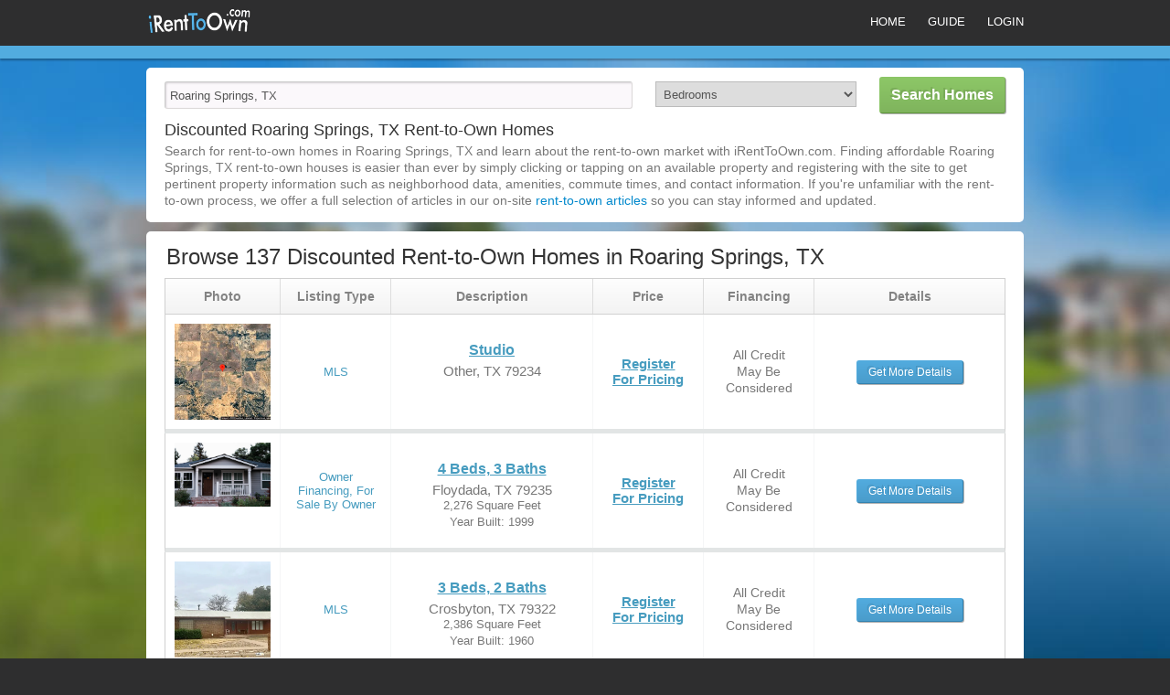

--- FILE ---
content_type: text/html; charset=utf-8
request_url: https://www.irenttoown.com/Roaring-Springs-Texas
body_size: 7403
content:
<!DOCTYPE html>
<!--[if lt IE 7]> <html class="no-js ie6 oldie" lang="en"> <![endif]-->
<!--[if IE 7]>    <html class="no-js ie7 oldie" lang="en"> <![endif]-->
<!--[if IE 8]>    <html class="no-js ie8 oldie" lang="en"> <![endif]-->
<!--[if IE 9]>    <html class="no-js ie9" lang="en">       <![endif]-->
<!--[if gt IE 9]><!--> <html class="no-js" lang="en"> <!--<![endif]-->

<head>
<title>Cheap Rent-to-Own Homes in Roaring Springs, TX | iRentToOwn.com</title>

<link href="https://asset1.housinglist.com/assets/application-40744e0371acdaa725c5b63b4e740960.css" media="all" rel="stylesheet" type="text/css" />
<link href="https://asset0.housinglist.com/assets/irto-a4ab2fb4d682bae8df8db5988d839b7c.css" media="all" rel="stylesheet" type="text/css" />
<link href="https://www.irenttoown.com/Roaring-Springs-Texas" rel="canonical">
<link href="/Roaring-Springs-Texas?p=2" rel="next">




<meta content="2026-01-14" itemprop="dateModified">

<script type="text/javascript" charset="utf-8">
(function(G,o,O,g,L,e){G[g]=G[g]||function(){(G[g]['q']=G[g]['q']||[]).push(
arguments)},G[g]['t']=1*new Date;L=o.createElement(O),e=o.getElementsByTagName(
O)[0];L.async=1;L.src='//www.google.com/adsense/search/async-ads.js';
e.parentNode.insertBefore(L,e)})(window,document,'script','_googCsa');
</script>

<!-- Google Tag Manager -->
<script>(function (w, d, s, l, i) {
  w[l] = w[l] || []; w[l].push({
    'gtm.start':
      new Date().getTime(), event: 'gtm.js'  
}); var f = d.getElementsByTagName(s)[0],
    j = d.createElement(s), dl = l != 'dataLayer' ? '&l=' + l : ''; j.async = true; j.src =
      'https://www.googletagmanager.com/gtm.js?id=' + i + dl; f.parentNode.insertBefore(j, f);
  })(window, document, 'script', 'dataLayer', 'GTM-TPL9RJQ');</script>
<!-- End Google Tag Manager -->
<meta content="3ksT-hEYd1-AKtllvc2AUKfRFOZfBe0KZ7RAiC8kHgc" name="google-site-verification">
<meta content="66b73afeaab9f1de18b8f0a33e907e91" name="p:domain_verify">
<meta content="We have an updated database of affordable rent-to-own homes in Roaring Springs, TX to help build your credit and equity for eventual home ownership. Browse today!" name="description">
</head>
<body class="irto search srp search srp has_webp">
<!-- After body tag -->
<!-- Google Tag Manager (noscript) -->
<noscript>
  <iframe src="https://www.googletagmanager.com/ns.html?id=GTM-TPL9RJQ" height="0" width="0" style="display:none;visibility:hidden"></iframe>
</noscript>
<!-- End Google Tag Manager (noscript) -->
<header>
<div class="header-inner">
<div class="container">
<div class="logo" style="margin-top: 0.5rem;">
<a href="/">
<img alt="iRentToOwn.com" src="https://asset3.housinglist.com/assets/irto/logo-c5a33015a80087c7a1e975ed62134d74.png">
</a>
</div>
<nav id="top-nav">
<ul>
<li>
<a alt="Rent to Own home link" href="/" title="Rent to Own home link">
Home
</a>
</li>
<li>
<a href="/guide">
Guide
</a>
</li>
<li class="last">
<a href="http://member.irenttoown.com/Membersite/?adid=I1003">
Login
</a>
</li>
</ul>
</nav>
</div>
</div>
</header>

<div class="container">
<div class="search-form form form-inline" id="search-form">
<form accept-charset="UTF-8" action="/search" class="location" method="post"><div style="margin:0;padding:0;display:inline"><input name="utf8" type="hidden" value="&#x2713;" /><input name="authenticity_token" type="hidden" value="2I4TQmHcsCeI5hiCu3drRwdJWvmnTW8gJnDlh0h26AA=" /></div>
<div class="control-group first">
<span class="fas fa-search"></span>
<input id="location" name="location" placeholder="City, State, OR Zip" type="text" value="Roaring Springs, TX" />
</div>
<div class="control-group">
<select id="beds" name="beds"><option value="0">Bedrooms</option>
<option value="1">1+ Bedrooms</option>
<option value="2">2+ Bedrooms</option>
<option value="3">3+ Bedrooms</option>
<option value="4">4+ Bedrooms</option>
<option value="5">5+ Bedrooms</option>
<option value="6">6+ Bedrooms</option></select>
</div>
<div class="control-group last">
<input class="btn btn-warning btn-large" name="commit" type="submit" value="Search Homes" />
</div>
</form>

</div>

<div class="section" id="top_about_domain">
<div class="content">
<h1 style="font-size: 18px; line-height: 27px; font-weight: normal;">Discounted Roaring Springs, TX Rent-to-Own Homes</h1>
<p>
Search for rent-to-own homes in Roaring Springs, TX and learn about the rent-to-own market with iRentToOwn.com. Finding affordable Roaring Springs, TX rent-to-own houses is easier than ever by simply clicking or tapping on an available property and registering with the site to get pertinent property information such as neighborhood data, amenities, commute times, and contact information. If you're unfamiliar with the rent-to-own process, we offer a full selection of articles in our on-site
<a href="/guide">rent-to-own articles</a>
so you can stay informed and updated.
</p>
</div>
</div>
<div class="list new full-width">
<div class="list-inner">
<h2 id="total_count">Browse 137 Discounted Rent-to-Own Homes in Roaring Springs, TX</h2>
<ul id="listings">
<div class="listing-header">
<span class="photo-header">
Photo
</span>
<span>
Listing Type
</span>
<span class="desc-header">
Description
</span>
<span class="price-header">
Price
</span>
<span class="financing-header">
Financing
</span>
<span class="details-header">
Details
</span>
</div>

<li class="listing" data-lat="34.2157645" data-listing-id="24163236" data-lon="-100.9983811">
<a href="/listings/24163236"><div class="photo">
<img alt="1 County Road 121, Other, TX 79234" class="img-fluid" src="https://dysel91tyu3u7.cloudfront.net/eyJidWNrZXQiOiJobC1saXN0aW5nLWFzc2V0cyIsImtleSI6Imxpc3RpbmdfaW1hZ2VzL2hsXzk0OTA0MjA2MCIsImVkaXRzIjp7InJlc2l6ZSI6eyJ3aWR0aCI6NDAwLCJoZWlnaHQiOjQwMH0sIndlYnAiOnt9fX0=">
</div>
<div class="type listing-section listing-type">
<span>
MLS
</span>
</div>
<div class="listing-section details">
<span class="beds">
Studio
</span>
<div class="location">
<span class="city-state-zip">
Other, TX 79234
</span>
</div>
</div>
<div class="listing-section listing-price">
<span>
Register
<br>
for Pricing
</span>
</div>
<div class="listing-section financing">
<p>
All Credit
<br>
May Be
<br>
Considered
</p>
</div>
<div class="listing-section more-details">
<span class="blue-button">
Get More Details
</span>
</div>
</a></li>

<li class="listing" data-lat="33.98153" data-listing-id="27766403" data-lon="-101.335146">
<a href="/listings/27766403"><div class="photo">
<img alt="412 S Main St, Floydada, TX 79235" class="img-fluid" src="https://dysel91tyu3u7.cloudfront.net/eyJidWNrZXQiOiJobC1saXN0aW5nLWFzc2V0cyIsImtleSI6Imxpc3RpbmdfaW1hZ2VzL2hsXzk5MTk3Nzc4OSIsImVkaXRzIjp7InJlc2l6ZSI6eyJ3aWR0aCI6NDAwLCJoZWlnaHQiOjQwMH0sIndlYnAiOnt9fX0=">
</div>
<div class="fsbo listing-section listing-type type">
<span>
Owner Financing, For Sale by Owner
</span>
</div>
<div class="listing-section details">
<span class="beds">
4 Beds, 3 Baths
</span>
<div class="location">
<span class="city-state-zip">
Floydada, TX 79235
</span>
<div class="default-font-color">
2,276 Square Feet
</div>
<div class="default-font-color">
Year Built: 1999
</div>
</div>
</div>
<div class="listing-section listing-price">
<span>
Register
<br>
for Pricing
</span>
</div>
<div class="listing-section financing">
<p>
All Credit
<br>
May Be
<br>
Considered
</p>
</div>
<div class="listing-section more-details">
<span class="blue-button">
Get More Details
</span>
</div>
</a></li>

<li class="listing" data-lat="33.653744" data-listing-id="27319130" data-lon="-101.245706">
<a href="/listings/27319130"><div class="photo">
<img alt="544 S Grain St, Crosbyton, TX 79322" class="img-fluid" src="https://dysel91tyu3u7.cloudfront.net/eyJidWNrZXQiOiJobC1saXN0aW5nLWFzc2V0cyIsImtleSI6Imxpc3RpbmdfaW1hZ2VzL2hsXzEwMTc2MTEyMTMiLCJlZGl0cyI6eyJyZXNpemUiOnsid2lkdGgiOjQwMCwiaGVpZ2h0Ijo0MDB9LCJ3ZWJwIjp7fX19">
</div>
<div class="type listing-section listing-type">
<span>
MLS
</span>
</div>
<div class="listing-section details">
<span class="beds">
3 Beds, 2 Baths
</span>
<div class="location">
<span class="city-state-zip">
Crosbyton, TX 79322
</span>
<div class="default-font-color">
2,386 Square Feet
</div>
<div class="default-font-color">
Year Built: 1960
</div>
</div>
</div>
<div class="listing-section listing-price">
<span>
Register
<br>
for Pricing
</span>
</div>
<div class="listing-section financing">
<p>
All Credit
<br>
May Be
<br>
Considered
</p>
</div>
<div class="listing-section more-details">
<span class="blue-button">
Get More Details
</span>
</div>
</a></li>

<li class="srp-middle-ad">
<script async src="//pagead2.googlesyndication.com/pagead/js/adsbygoogle.js" type="text/javascript"></script>
<!-- iRTO SRP InStream -->
<ins class="adsbygoogle" data-ad-client="ca-pub-7601504891933212" data-ad-slot="1532578882" style="display:inline-block;width:728px;height:90px"></ins>
<script>(adsbygoogle = window.adsbygoogle || []).push({});</script>

</li>
<li class="listing" data-lat="33.655071" data-listing-id="25905041" data-lon="-101.24822">
<a href="/listings/25905041"><div class="photo">
<img alt="422 S Ivy St, Crosbyton, TX 79322" class="img-fluid" src="https://dysel91tyu3u7.cloudfront.net/eyJidWNrZXQiOiJobC1saXN0aW5nLWFzc2V0cyIsImtleSI6Imxpc3RpbmdfaW1hZ2VzL2hsXzk4ODkyMjk2NSIsImVkaXRzIjp7InJlc2l6ZSI6eyJ3aWR0aCI6NDAwLCJoZWlnaHQiOjQwMH0sIndlYnAiOnt9fX0=">
</div>
<div class="fsbo listing-section listing-type type">
<span>
Owner Financing, For Sale by Owner
</span>
</div>
<div class="listing-section details">
<span class="beds">
3 Beds, 2 Baths
</span>
<div class="location">
<span class="city-state-zip">
Crosbyton, TX 79322
</span>
<div class="default-font-color">
1,669 Square Feet
</div>
<div class="default-font-color">
Year Built: 1950
</div>
</div>
</div>
<div class="listing-section listing-price">
<span>
Register
<br>
for Pricing
</span>
</div>
<div class="listing-section financing">
<p>
All Credit
<br>
May Be
<br>
Considered
</p>
</div>
<div class="listing-section more-details">
<span class="blue-button">
Get More Details
</span>
</div>
</a></li>

<li class="listing" data-lat="33.431613" data-listing-id="27646152" data-lon="-101.656444">
<a href="/listings/27646152"><div class="photo">
<img alt="820 S 20 Th St, Slaton, TX 79364" class="img-fluid" src="https://dysel91tyu3u7.cloudfront.net/eyJidWNrZXQiOiJobC1saXN0aW5nLWFzc2V0cyIsImtleSI6Imxpc3RpbmdfaW1hZ2VzL2hsXzk5OTEyNzIxNyIsImVkaXRzIjp7InJlc2l6ZSI6eyJ3aWR0aCI6NDAwLCJoZWlnaHQiOjQwMH0sIndlYnAiOnt9fX0=">
</div>
<div class="type listing-section listing-type">
<span>
MLS
</span>
</div>
<div class="listing-section details">
<span class="beds">
3 Beds, 2 Baths
</span>
<div class="location">
<span class="city-state-zip">
Slaton, TX 79364
</span>
<div class="default-font-color">
1,982 Square Feet
</div>
<div class="default-font-color">
Year Built: 1958
</div>
</div>
</div>
<div class="listing-section listing-price">
<span>
Register
<br>
for Pricing
</span>
</div>
<div class="listing-section financing">
<p>
All Credit
<br>
May Be
<br>
Considered
</p>
</div>
<div class="listing-section more-details">
<span class="blue-button">
Get More Details
</span>
</div>
</a></li>

<li class="listing" data-lat="33.533927" data-listing-id="29099438" data-lon="-101.678874">
<a href="/listings/29099438"><div class="photo">
<img alt="26 Highland Dr, Ransom Canyon, TX 79366" class="img-fluid" src="https://dysel91tyu3u7.cloudfront.net/eyJidWNrZXQiOiJobC1saXN0aW5nLWFzc2V0cyIsImtleSI6Imxpc3RpbmdfaW1hZ2VzL2hsXzEwMjUwNjYyMTUiLCJlZGl0cyI6eyJyZXNpemUiOnsid2lkdGgiOjQwMCwiaGVpZ2h0Ijo0MDB9LCJ3ZWJwIjp7fX19">
</div>
<div class="type listing-section listing-type">
<span>
MLS
</span>
</div>
<div class="listing-section details">
<span class="beds">
3 Beds, 2 Baths
</span>
<div class="location">
<span class="city-state-zip">
Ransom Canyon, TX 79366
</span>
<div class="default-font-color">
2,027 Square Feet
</div>
<div class="default-font-color">
Year Built: 1972
</div>
</div>
</div>
<div class="listing-section listing-price">
<span>
Register
<br>
for Pricing
</span>
</div>
<div class="listing-section financing">
<p>
All Credit
<br>
May Be
<br>
Considered
</p>
</div>
<div class="listing-section more-details">
<span class="blue-button">
Get More Details
</span>
</div>
</a></li>

<li class="listing" data-lat="33.530703" data-listing-id="28319107" data-lon="-101.676233">
<a href="/listings/28319107"><div class="photo">
<img alt="1 Cottonwood Ln, Ransom Canyon, TX 79366" class="img-fluid" src="https://dysel91tyu3u7.cloudfront.net/eyJidWNrZXQiOiJobC1saXN0aW5nLWFzc2V0cyIsImtleSI6Imxpc3RpbmdfaW1hZ2VzL2hsXzEwMjg2NjkxMzUiLCJlZGl0cyI6eyJyZXNpemUiOnsid2lkdGgiOjQwMCwiaGVpZ2h0Ijo0MDB9LCJ3ZWJwIjp7fX19">
</div>
<div class="type listing-section listing-type">
<span>
MLS
</span>
</div>
<div class="listing-section details">
<span class="beds">
3 Beds, 2 Baths
</span>
<div class="location">
<span class="city-state-zip">
Ransom Canyon, TX 79366
</span>
<div class="default-font-color">
2,198 Square Feet
</div>
<div class="default-font-color">
Year Built: 1967
</div>
</div>
</div>
<div class="listing-section listing-price">
<span>
Register
<br>
for Pricing
</span>
</div>
<div class="listing-section financing">
<p>
All Credit
<br>
May Be
<br>
Considered
</p>
</div>
<div class="listing-section more-details">
<span class="blue-button">
Get More Details
</span>
</div>
</a></li>

<li class="listing" data-lat="33.53016" data-listing-id="29116083" data-lon="-101.678924">
<a href="/listings/29116083"><div class="photo">
<img alt="25 E Lakeshore Dr, Ransom Canyon, TX 79366" class="img-fluid" src="https://dysel91tyu3u7.cloudfront.net/eyJidWNrZXQiOiJobC1saXN0aW5nLWFzc2V0cyIsImtleSI6Imxpc3RpbmdfaW1hZ2VzL2hsXzEwMzc0Njk3ODEiLCJlZGl0cyI6eyJyZXNpemUiOnsid2lkdGgiOjQwMCwiaGVpZ2h0Ijo0MDB9LCJ3ZWJwIjp7fX19">
</div>
<div class="type listing-section listing-type">
<span>
MLS
</span>
</div>
<div class="listing-section details">
<span class="beds">
3 Beds, 2 Baths
</span>
<div class="location">
<span class="city-state-zip">
Ransom Canyon, TX 79366
</span>
<div class="default-font-color">
1,970 Square Feet
</div>
<div class="default-font-color">
Year Built: 1967
</div>
</div>
</div>
<div class="listing-section listing-price">
<span>
Register
<br>
for Pricing
</span>
</div>
<div class="listing-section financing">
<p>
All Credit
<br>
May Be
<br>
Considered
</p>
</div>
<div class="listing-section more-details">
<span class="blue-button">
Get More Details
</span>
</div>
</a></li>

<li class="listing" data-lat="33.531175" data-listing-id="29116290" data-lon="-101.687212">
<a href="/listings/29116290"><div class="photo">
<img alt="30 W Lakeshore Dr, Ransom Canyon, TX 79366" class="img-fluid" src="https://dysel91tyu3u7.cloudfront.net/eyJidWNrZXQiOiJobC1saXN0aW5nLWFzc2V0cyIsImtleSI6Imxpc3RpbmdfaW1hZ2VzL2hsXzEwMzc1NzE5MTQiLCJlZGl0cyI6eyJyZXNpemUiOnsid2lkdGgiOjQwMCwiaGVpZ2h0Ijo0MDB9LCJ3ZWJwIjp7fX19">
</div>
<div class="type listing-section listing-type">
<span>
MLS
</span>
</div>
<div class="listing-section details">
<span class="beds">
3 Beds, 2 Baths
</span>
<div class="location">
<span class="city-state-zip">
Ransom Canyon, TX 79366
</span>
<div class="default-font-color">
2,834 Square Feet
</div>
<div class="default-font-color">
Year Built: 1999
</div>
</div>
</div>
<div class="listing-section listing-price">
<span>
Register
<br>
for Pricing
</span>
</div>
<div class="listing-section financing">
<p>
All Credit
<br>
May Be
<br>
Considered
</p>
</div>
<div class="listing-section more-details">
<span class="blue-button">
Get More Details
</span>
</div>
</a></li>

<li class="listing" data-lat="33.658772" data-listing-id="28268316" data-lon="-101.685168">
<a href="/listings/28268316"><div class="photo">
<img alt="803 Cedar Ave, Idalou, TX 79329" class="img-fluid" src="https://dysel91tyu3u7.cloudfront.net/eyJidWNrZXQiOiJobC1saXN0aW5nLWFzc2V0cyIsImtleSI6Imxpc3RpbmdfaW1hZ2VzL2hsXzk5NDA1NjI5OCIsImVkaXRzIjp7InJlc2l6ZSI6eyJ3aWR0aCI6NDAwLCJoZWlnaHQiOjQwMH0sIndlYnAiOnt9fX0=">
</div>
<div class="type listing-section listing-type">
<span>
MLS
</span>
</div>
<div class="listing-section details">
<span class="beds">
3 Beds, 2 Baths
</span>
<div class="location">
<span class="city-state-zip">
Idalou, TX 79329
</span>
<div class="default-font-color">
2,284 Square Feet
</div>
<div class="default-font-color">
Year Built: 1979
</div>
</div>
</div>
<div class="listing-section listing-price">
<span>
Register
<br>
for Pricing
</span>
</div>
<div class="listing-section financing">
<p>
All Credit
<br>
May Be
<br>
Considered
</p>
</div>
<div class="listing-section more-details">
<span class="blue-button">
Get More Details
</span>
</div>
</a></li>

<li class="listing" data-lat="33.194674" data-listing-id="29157405" data-lon="-101.392584">
<a href="/listings/29157405"><div class="photo">
<img alt="403 Osage Ave, Post, TX 79356" class="img-fluid" src="https://dysel91tyu3u7.cloudfront.net/eyJidWNrZXQiOiJobC1saXN0aW5nLWFzc2V0cyIsImtleSI6Imxpc3RpbmdfaW1hZ2VzL2hsXzk5MzYwNzMyMyIsImVkaXRzIjp7InJlc2l6ZSI6eyJ3aWR0aCI6NDAwLCJoZWlnaHQiOjQwMH0sIndlYnAiOnt9fX0=">
</div>
<div class="type listing-section listing-type">
<span>
MLS
</span>
</div>
<div class="listing-section details">
<span class="beds">
3 Beds, 2 Baths
</span>
<div class="location">
<span class="city-state-zip">
Post, TX 79356
</span>
<div class="default-font-color">
2,133 Square Feet
</div>
<div class="default-font-color">
Year Built: 1974
</div>
</div>
</div>
<div class="listing-section listing-price">
<span>
Register
<br>
for Pricing
</span>
</div>
<div class="listing-section financing">
<p>
All Credit
<br>
May Be
<br>
Considered
</p>
</div>
<div class="listing-section more-details">
<span class="blue-button">
Get More Details
</span>
</div>
</a></li>

<li class="listing" data-lat="34.194057" data-listing-id="29088486" data-lon="-101.746442">
<a href="/listings/29088486"><div class="photo">
<img alt="1302 Itasca St, Plainview, TX 79072" class="img-fluid" src="https://dysel91tyu3u7.cloudfront.net/eyJidWNrZXQiOiJobC1saXN0aW5nLWFzc2V0cyIsImtleSI6Imxpc3RpbmdfaW1hZ2VzL2hsXzEwMDU1MjIxNzAiLCJlZGl0cyI6eyJyZXNpemUiOnsid2lkdGgiOjQwMCwiaGVpZ2h0Ijo0MDB9LCJ3ZWJwIjp7fX19">
</div>
<div class="type listing-section listing-type">
<span>
MLS
</span>
</div>
<div class="listing-section details">
<span class="beds">
3 Beds, 2 Baths
</span>
<div class="location">
<span class="city-state-zip">
Plainview, TX 79072
</span>
<div class="default-font-color">
2,076 Square Feet
</div>
<div class="default-font-color">
Year Built: 1967
</div>
</div>
</div>
<div class="listing-section listing-price">
<span>
Register
<br>
for Pricing
</span>
</div>
<div class="listing-section financing">
<p>
All Credit
<br>
May Be
<br>
Considered
</p>
</div>
<div class="listing-section more-details">
<span class="blue-button">
Get More Details
</span>
</div>
</a></li>


</ul>
<script async src="//pagead2.googlesyndication.com/pagead/js/adsbygoogle.js" type="text/javascript"></script>
<!-- iRTO SRP Bottom -->
<ins class="adsbygoogle" data-ad-client="ca-pub-7601504891933212" data-ad-slot="1392978082" style="display:inline-block;width:728px;height:90px"></ins>
<script>(adsbygoogle = window.adsbygoogle || []).push({});</script>

<ul class="search-paging">
<li>
<a href="/Roaring-Springs-Texas">Previous</a>
</li>
<li>
<a class="active" href="/Roaring-Springs-Texas">1</a>
</li>
<li>
<a href="/Roaring-Springs-Texas?p=2">2</a>
</li>
<li>
<a href="/Roaring-Springs-Texas?p=3">3</a>
</li>
<li>
<a href="/Roaring-Springs-Texas?p=4">4</a>
</li>
<li class="hellip">
<span>&hellip;</span>
</li>
<li>
<a href="/Roaring-Springs-Texas?p=12">12</a>
</li>
<li>
<a href="/Roaring-Springs-Texas?p=2">Next</a>
</li>
</ul>

</div>
<a class="top" href="#search-form">
Search Homes
<span>
^
</span>
</a>
</div>
</div>
<div class="footer-top">
<div class="container">
<div class="ila">
<div class="ila-description">
<div class="section" id="about_domain">
<h2 style="font-size: 12px; font-weight: bold;">Build Your Roaring Springs, TX Housing Equity</h2>
<div class="content">
<p>iRentToOwn.com has a great selection of Roaring Springs, TX fixer upper, as-is, and discounted rent-to-own homes, features many types of properties including foreclosures, pre-foreclosures, short sales, HUD homes, auctions, and FSBO (For Sale By Owner) homes. Due to rising property costs and competitive buyers, buying a home through traditional means can be difficult and expensive in today's market. With a Roaring Springs, TX rent-to-own home through iRentToOwn.com, you can build equity, repair credit scores, and save money while living in the home you'll eventually own. Find your dream home by searching for Roaring Springs, TX rent-to-own houses on iRentToOwn.com!</p>
</div>
</div>
</div>
<div class="ila-various">
<!-- Nearby Location -->
<div class="section section-tabs">
<h3>Nearby Locations</h3>
<!-- Tabs -->
<div class="ui-tabs">
<ul id="tabs">
<li id="tab-cities">
<a href="#pane-cities">Cities</a>
</li>
<li id="tab-neighborhoods">
<a href="#pane-neighborhoods">Neighborhoods</a>
</li>
<li id="tab-zips">
<a href="#pane-zips">Zips</a>
</li>
</ul>
<!-- /Tabs -->
<!-- Cities -->
<div class="pane" id="pane-cities">
<ul>
<li>
<a href="/Matador-Texas">
Matador
Rent to Own
</a>
</li>
</ul>
<ul class="extended">
</ul>

</div>
<!-- /Cities -->
<!-- Neighborhoods -->
<div class="pane" id="pane-neighborhoods">
<ul>
</ul>
<ul class="extended">
</ul>

</div>
<!-- /Neighborhoods -->
<!-- Zip Codes -->
<div class="pane" id="pane-zips">
<ul>
<li>
<a href="/Matador-Texas/79244">
79244

</a>
</li>
<li>
<a href="/Roaring-Springs-Texas/79256">
79256

</a>
</li>
</ul>
<ul class="extended">
</ul>

</div>
</div>
<!-- /Zip Codes -->
</div>
<!-- /Nearby Locations -->
<!-- Cities in County -->
<!-- /Cities in County -->
<!-- Popular State Cities -->
<div class="section" id="section_cities">
<h3>Popular Texas Cities</h3>
<div class="content">
<ul>
<li>
<a href="/Abilene-Texas">
Abilene
Rent to Own
</a>
</li>
<li>
<a href="/Denton-Texas">
Denton
Rent to Own
</a>
</li>
<li>
<a href="/Midland-Texas">
Midland
Rent to Own
</a>
</li>
<li>
<a href="/Wichita-Falls-Texas">
Wichita Falls
Rent to Own
</a>
</li>
<li>
<a href="/Reno-Texas">
Reno
Rent to Own
</a>
</li>
<li>
<a href="/Pinehurst-Texas">
Pinehurst
Rent to Own
</a>
</li>
</ul>
<ul class="extended">
<li>
<a href="/Santa-Anna-Texas">
Santa Anna
</a>
</li>
<li>
<a href="/Lindsay-Texas">
Lindsay
</a>
</li>
<li>
<a href="/Lakeside-Texas">
Lakeside
</a>
</li>
<li>
<a href="/Los-Ebanos-Texas">
Los Ebanos
</a>
</li>
<li>
<a href="/Cottonwood-Shores-Texas">
Cottonwood Shores
</a>
</li>
<li>
<a href="/Ivanhoe-North-Texas">
Ivanhoe North
</a>
</li>
<li>
<a href="/Coldspring-Texas">
Coldspring
</a>
</li>
<li>
<a href="/Orchard-Texas">
Orchard
</a>
</li>
<li>
<a href="/Sundown-Texas">
Sundown
</a>
</li>
<li>
<a href="/Gorman-Texas">
Gorman
</a>
</li>
<li>
<a href="/Pine-Harbor-Texas">
Pine Harbor
</a>
</li>
<li>
<a href="/Yantis-Texas">
Yantis
</a>
</li>
<li>
<a href="/Scottsville-Texas">
Scottsville
</a>
</li>
<li>
<a href="/Rankin-Texas">
Rankin
</a>
</li>
<li>
<a href="/Eldorado-Texas">
Eldorado
</a>
</li>
<li>
<a href="/Normangee-Texas">
Normangee
</a>
</li>
<li>
<a href="/Chilton-Texas">
Chilton
</a>
</li>
<li>
<a href="/Bartlett-Texas">
Bartlett
</a>
</li>
<li>
<a href="/Timpson-Texas">
Timpson
</a>
</li>
<li>
<a href="/Wortham-Texas">
Wortham
</a>
</li>
<li>
<a href="/Lakeport-Texas">
Lakeport
</a>
</li>
<li>
<a href="/Clyde-Texas">
Clyde
</a>
</li>
<li>
<a href="/Murchison-Texas">
Murchison
</a>
</li>
<li>
<a href="/Beckville-Texas">
Beckville
</a>
</li>
<li>
<a href="/Cuney-Texas">
Cuney
</a>
</li>
<li>
<a href="/Kerens-Texas">
Kerens
</a>
</li>
<li>
<a href="/Whitney-Texas">
Whitney
</a>
</li>
<li>
<a href="/Emerald-Bay-Texas">
Emerald Bay
</a>
</li>
<li>
<a href="/Gardendale-Texas">
Gardendale
</a>
</li>
<li>
<a href="/Benjamin-Texas">
Benjamin
</a>
</li>
<li>
<a href="/Matador-Texas">
Matador
</a>
</li>
<li>
<a href="/Channing-Texas">
Channing
</a>
</li>
<li>
<a href="/Lefors-Texas">
Lefors
</a>
</li>
<li>
<a href="/Quail-Texas">
Quail
</a>
</li>
<li>
<a href="/Claude-Texas">
Claude
</a>
</li>
<li>
<a href="/Palisades-Texas">
Palisades
</a>
</li>
<li>
<a href="/Groom-Texas">
Groom
</a>
</li>
<li>
<a href="/Clarendon-Texas">
Clarendon
</a>
</li>
<li>
<a href="/Floydada-Texas">
Floydada
</a>
</li>
<li>
<a href="/Littlefield-Texas">
Littlefield
</a>
</li>
<li>
<a href="/Edmonson-Texas">
Edmonson
</a>
</li>
<li>
<a href="/Farwell-Texas">
Farwell
</a>
</li>
<li>
<a href="/Kress-Texas">
Kress
</a>
</li>
<li>
<a href="/Hart-Texas">
Hart
</a>
</li>
<li>
<a href="/Texline-Texas">
Texline
</a>
</li>
<li>
<a href="/Van-Texas">
Van
</a>
</li>
<li>
<a href="/Oak-Island-Texas">
Oak Island
</a>
</li>
<li>
<a href="/Wickett-Texas">
Wickett
</a>
</li>
<li>
<a href="/Toyah-Texas">
Toyah
</a>
</li>
<li>
<a href="/Bailey-Texas">
Bailey
</a>
</li>
<li>
<a href="/Nocona-Hills-Texas">
Nocona Hills
</a>
</li>
<li>
<a href="/Westbrook-Texas">
Westbrook
</a>
</li>
<li>
<a href="/Ackerly-Texas">
Ackerly
</a>
</li>
<li>
<a href="/Bronte-Texas">
Bronte
</a>
</li>
<li>
<a href="/Blackwell-Texas">
Blackwell
</a>
</li>
<li>
<a href="/Carlsbad-Texas">
Carlsbad
</a>
</li>
<li>
<a href="/Forsan-Texas">
Forsan
</a>
</li>
<li>
<a href="/Garden-City-Texas">
Garden City
</a>
</li>
<li>
<a href="/Tahoka-Texas">
Tahoka
</a>
</li>
<li>
<a href="/Newcastle-Texas">
Newcastle
</a>
</li>
<li>
<a href="/Rotan-Texas">
Rotan
</a>
</li>
<li>
<a href="/Jayton-Texas">
Jayton
</a>
</li>
<li>
<a href="/Wellman-Texas">
Wellman
</a>
</li>
<li>
<a href="/Menard-Texas">
Menard
</a>
</li>
<li>
<a href="/Iola-Texas">
Iola
</a>
</li>
<li>
<a href="/Encinal-Texas">
Encinal
</a>
</li>
<li>
<a href="/Carrizo-Hill-Texas">
Carrizo Hill
</a>
</li>
<li>
<a href="/Tilden-Texas">
Tilden
</a>
</li>
<li>
<a href="/Ricardo-Texas">
Ricardo
</a>
</li>
<li>
<a href="/Mckinney-Acres-Texas">
McKinney Acres
</a>
</li>
<li>
<a href="/Quail-Creek-Texas">
Quail Creek
</a>
</li>
<li>
<a href="/Hungerford-Texas">
Hungerford
</a>
</li>
<li>
<a href="/Val-Verde-Park-Texas">
Val Verde Park
</a>
</li>
<li>
<a href="/Lolita-Texas">
Lolita
</a>
</li>
<li>
<a href="/Tivoli-Texas">
Tivoli
</a>
</li>
<li>
<a href="/Cuero-Texas">
Cuero
</a>
</li>
<li>
<a href="/Brazos-Country-Texas">
Brazos Country
</a>
</li>
<li>
<a href="/Hermleigh-Texas">
Hermleigh
</a>
</li>
<li>
<a href="/Hawley-Texas">
Hawley
</a>
</li>
<li>
<a href="/Megargel-Texas">
Megargel
</a>
</li>
<li>
<a href="/Brackettville-Texas">
Brackettville
</a>
</li>
<li>
<a href="/Moore-Texas">
Moore
</a>
</li>
<li>
<a href="/Poteet-Texas">
Poteet
</a>
</li>
<li>
<a href="/Palo-Pinto-Texas">
Palo Pinto
</a>
</li>
<li>
<a href="/Gail-Texas">
Gail
</a>
</li>
<li>
<a href="/Zapata-Ranch-Texas">
Zapata Ranch
</a>
</li>
<li>
<a href="/Coyanosa-Texas">
Coyanosa
</a>
</li>
<li>
<a href="/Sierra-Blanca-Texas">
Sierra Blanca
</a>
</li>
<li>
<a href="/Westwood-Shores-Texas">
Westwood Shores
</a>
</li>
<li>
<a href="/Huntington-Texas">
Huntington
</a>
</li>
<li>
<a href="/Richland-Springs-Texas">
Richland Springs
</a>
</li>
<li>
<a href="/Weinert-Texas">
Weinert
</a>
</li>
<li>
<a href="/Daisetta-Texas">
Daisetta
</a>
</li>
<li>
<a href="/Sour-Lake-Texas">
Sour Lake
</a>
</li>
<li>
<a href="/Big-Sandy-Texas">
Big Sandy
</a>
</li>
<li>
<a href="/Crockett-Texas">
Crockett
</a>
</li>
<li>
<a href="/Smiley-Texas">
Smiley
</a>
</li>
<li>
<a href="/Falls-City-Texas">
Falls City
</a>
</li>
<li>
<a href="/Maypearl-Texas">
Maypearl
</a>
</li>
<li>
<a href="/Godley-Texas">
Godley
</a>
</li>
<li>
<a href="/Queen-City-Texas">
Queen City
</a>
</li>
<li>
<a href="/Scurry-Texas">
Scurry
</a>
</li>
<li>
<a href="/Gustine-Texas">
Gustine
</a>
</li>
<li>
<a href="/Cranfills-Gap-Texas">
Cranfills Gap
</a>
</li>
<li>
<a href="/Oglesby-Texas">
Oglesby
</a>
</li>
<li>
<a href="/Thornton-Texas">
Thornton
</a>
</li>
<li>
<a href="/Blanket-Texas">
Blanket
</a>
</li>
<li>
<a href="/Lake-Bridgeport-Texas">
Lake Bridgeport
</a>
</li>
<li>
<a href="/Vernon-Texas">
Vernon
</a>
</li>
<li>
<a href="/Valentine-Texas">
Valentine
</a>
</li>
<li>
<a href="/Round-Top-Texas">
Round Top
</a>
</li>
<li>
<a href="/Thorndale-Texas">
Thorndale
</a>
</li>
<li>
<a href="/Hays-Texas">
Hays
</a>
</li>
<li>
<a href="/Whiteface-Texas">
Whiteface
</a>
</li>
<li>
<a href="/Marfa-Texas">
Marfa
</a>
</li>
<li>
<a href="/Clear-Lake-Shores-Texas">
Clear Lake Shores
</a>
</li>
<li>
<a href="/Mason-Texas">
Mason
</a>
</li>
<li>
<a href="/Leakey-Texas">
Leakey
</a>
</li>
<li>
<a href="/Moulton-Texas">
Moulton
</a>
</li>
<li>
<a href="/Mcdade-Texas">
McDade
</a>
</li>
<li>
<a href="/Burton-Texas">
Burton
</a>
</li>
<li>
<a href="/Sanderson-Texas">
Sanderson
</a>
</li>
<li>
<a href="/Buchanan-Lake-Village-Texas">
Buchanan Lake Village
</a>
</li>
<li>
<a href="/Rocksprings-Texas">
Rocksprings
</a>
</li>
<li>
<a href="/Staples-Texas">
Staples
</a>
</li>
<li>
<a href="/Gruver-Texas">
Gruver
</a>
</li>
<li>
<a href="/Medina-Texas">
Medina
</a>
</li>
<li>
<a href="/Airport-Road-Addition-Texas">
Airport Road Addition
</a>
</li>
<li>
<a href="/Guerra-Texas">
Guerra
</a>
</li>
<li>
<a href="/Orange-Grove-Texas">
Orange Grove
</a>
</li>
<li>
<a href="/Ingram-Texas">
Ingram
</a>
</li>
<li>
<a href="/Mertzon-Texas">
Mertzon
</a>
</li>
<li>
<a href="/Poth-Texas">
Poth
</a>
</li>
<li>
<a href="/Ballinger-Texas">
Ballinger
</a>
</li>
<li>
<a href="/Kempner-Texas">
Kempner
</a>
</li>
<li>
<a href="/Wixon-Valley-Texas">
Wixon Valley
</a>
</li>
<li>
<a href="/Calvert-Texas">
Calvert
</a>
</li>
<li>
<a href="/Three-Rivers-Texas">
Three Rivers
</a>
</li>
<li>
<a href="/Stonewall-Texas">
Stonewall
</a>
</li>
<li>
<a href="/Batesville-Texas">
Batesville
</a>
</li>
<li>
<a href="/Fabrica-Texas">
Fabrica
</a>
</li>
<li>
<a href="/Tulsita-Texas">
Tulsita
</a>
</li>
<li>
<a href="/Canyon-Creek-Texas">
Canyon Creek
</a>
</li>
<li>
<a href="/Lone-Oak-Texas">
Lone Oak
</a>
</li>
<li>
<a href="/Leona-Texas">
Leona
</a>
</li>
<li>
<a href="/Benavides-Texas">
Benavides
</a>
</li>
<li>
<a href="/Oyster-Creek-Texas">
Oyster Creek
</a>
</li>
<li>
<a href="/Lone-Star-Texas">
Lone Star
</a>
</li>
<li>
<a href="/Devine-Texas">
Devine
</a>
</li>
<li>
<a href="/Garrison-Texas">
Garrison
</a>
</li>
<li>
<a href="/Eden-Texas">
Eden
</a>
</li>
<li>
<a href="/New-Boston-Texas">
New Boston
</a>
</li>
<li>
<a href="/Detroit-Texas">
Detroit
</a>
</li>
<li>
<a href="/Willis-Texas">
Willis
</a>
</li>
<li>
<a href="/Tioga-Texas">
Tioga
</a>
</li>
<li>
<a href="/Henrietta-Texas">
Henrietta
</a>
</li>
<li>
<a href="/Pattison-Texas">
Pattison
</a>
</li>
<li>
<a href="/Bandera-Texas">
Bandera
</a>
</li>
<li>
<a href="/Mobile-City-Texas">
Mobile City
</a>
</li>
<li>
<a href="/Stratford-Texas">
Stratford
</a>
</li>
<li>
<a href="/South-Toledo-Bend-Texas">
South Toledo Bend
</a>
</li>
<li>
<a href="/Powderly-Texas">
Powderly
</a>
</li>
<li>
<a href="/Knippa-Texas">
Knippa
</a>
</li>
<li>
<a href="/Seadrift-Texas">
Seadrift
</a>
</li>
<li>
<a href="/Terlingua-Texas">
Terlingua
</a>
</li>
<li>
<a href="/Buna-Texas">
Buna
</a>
</li>
<li>
<a href="/Big-Lake-Texas">
Big Lake
</a>
</li>
<li>
<a href="/Glen-Rose-Texas">
Glen Rose
</a>
</li>
<li>
<a href="/Sterling-City-Texas">
Sterling City
</a>
</li>
<li>
<a href="/Broaddus-Texas">
Broaddus
</a>
</li>
<li>
<a href="/Emory-Texas">
Emory
</a>
</li>
<li>
<a href="/Columbus-Texas">
Columbus
</a>
</li>
<li>
<a href="/Plains-Texas">
Plains
</a>
</li>
<li>
<a href="/Frankston-Texas">
Frankston
</a>
</li>
<li>
<a href="/Lakeview-Texas">
Lakeview
</a>
</li>
<li>
<a href="/Lexington-Texas">
Lexington
</a>
</li>
<li>
<a href="/Hemphill-Texas">
Hemphill
</a>
</li>
<li>
<a href="/Mount-Enterprise-Texas">
Mount Enterprise
</a>
</li>
<li>
<a href="/Childress-Texas">
Childress
</a>
</li>
<li>
<a href="/Dumas-Texas">
Dumas
</a>
</li>
<li>
<a href="/Darrouzett-Texas">
Darrouzett
</a>
</li>
<li>
<a href="/Goliad-Texas">
Goliad
</a>
</li>
<li>
<a href="/Vega-Texas">
Vega
</a>
</li>
<li>
<a href="/Martindale-Texas">
Martindale
</a>
</li>
<li>
<a href="/Junction-Texas">
Junction
</a>
</li>
<li>
<a href="/Indian-Springs-Texas">
Indian Springs
</a>
</li>
<li>
<a href="/Loop-Texas">
Loop
</a>
</li>
<li>
<a href="/Matagorda-Texas">
Matagorda
</a>
</li>
<li>
<a href="/Lake-Meredith-Estates-Texas">
Lake Meredith Estates
</a>
</li>
<li>
<a href="/Ozona-Texas">
Ozona
</a>
</li>
<li>
<a href="/Lamar-Texas">
Lamar
</a>
</li>
<li>
<a href="/Como-Texas">
Como
</a>
</li>
<li>
<a href="/Winfield-Texas">
Winfield
</a>
</li>
<li>
<a href="/Muleshoe-Texas">
Muleshoe
</a>
</li>
<li>
<a href="/New-Waverly-Texas">
New Waverly
</a>
</li>
<li>
<a href="/Canadian-Texas">
Canadian
</a>
</li>
<li>
<a href="/Wheeler-Texas">
Wheeler
</a>
</li>
<li>
<a href="/Bryson-Texas">
Bryson
</a>
</li>
<li>
<a href="/Mentone-Texas">
Mentone
</a>
</li>
<li>
<a href="/Crane-Texas">
Crane
</a>
</li>
<li>
<a href="/Mullin-Texas">
Mullin
</a>
</li>
<li>
<a href="/Aspermont-Texas">
Aspermont
</a>
</li>
<li>
<a href="/Elbert-Texas">
Elbert
</a>
</li>
<li>
<a href="/Sarita-Texas">
Sarita
</a>
</li>
<li>
<a href="/Silverton-Texas">
Silverton
</a>
</li>
<li>
<a href="/Pecan-Gap-Texas">
Pecan Gap
</a>
</li>
<li>
<a href="/Melvin-Texas">
Melvin
</a>
</li>
<li>
<a href="/Lorenzo-Texas">
Lorenzo
</a>
</li>
<li>
<a href="/Dickens-Texas">
Dickens
</a>
</li>
<li>
<a href="/Van-Horn-Texas">
Van Horn
</a>
</li>
<li>
<a href="/Moran-Texas">
Moran
</a>
</li>
<li>
<a href="/Post-Texas">
Post
</a>
</li>
<li>
<a href="/Mount-Vernon-Texas">
Mount Vernon
</a>
</li>
<li>
<a href="/Paducah-Texas">
Paducah
</a>
</li>
<li>
<a href="/Miami-Texas">
Miami
</a>
</li>
<li>
<a href="/Quanah-Texas">
Quanah
</a>
</li>
<li>
<a href="/Blanco-Texas">
Blanco
</a>
</li>
<li>
<a href="/Pittsburg-Texas">
Pittsburg
</a>
</li>
<li>
<a href="/Kermit-Texas">
Kermit
</a>
</li>
<li>
<a href="/Boerne-Texas">
Boerne
</a>
</li>
<li>
<a href="/Breckenridge-Texas">
Breckenridge
</a>
</li>
<li>
<a href="/Hereford-Texas">
Hereford
</a>
</li>
<li>
<a href="/Somerville-Texas">
Somerville
</a>
</li>
<li>
<a href="/Dublin-Texas">
Dublin
</a>
</li>
<li>
<a href="/Seymour-Texas">
Seymour
</a>
</li>
<li>
<a href="/Sonora-Texas">
Sonora
</a>
</li>
<li>
<a href="/Hico-Texas">
Hico
</a>
</li>
<li>
<a href="/Crowell-Texas">
Crowell
</a>
</li>
<li>
<a href="/New-Braunfels-Texas">
New Braunfels
</a>
</li>
<li>
<a href="/Perryton-Texas">
Perryton
</a>
</li>
<li>
<a href="/Stanton-Texas">
Stanton
</a>
</li>
<li>
<a href="/Guthrie-Texas">
Guthrie
</a>
</li>
</ul>
<a class="read-more extend" href="#">View More</a>

</div>
</div>
<!-- /Popular State Cities -->
<!-- Nearby Colleges -->
<div class="section" id="section_colleges">
<h3>Nearby Colleges</h3>
<div class="content">
<ul>
</ul>
<ul class="extended">
</ul>

</div>
</div>
<!-- /Nearby Colleges -->
<div class="section last" id="section_county">
<h3>
<a href="/Motley-County-Texas">
Motley County
</a>
</h3>
</div>

</div>
</div>
</div>
</div>

<footer>
<div class="container">
<div class="span8">
<ul class="primary-footer">
<li class="resource-center">
Resource Center
</li>
<li>
<a href="/us/terms">
Terms of Use
</a>
</li>
<li>
<a href="/us/privacy">
Privacy Policy
</a>
</li>
<li class="no-border">
<a href="https://member.irenttoown.com/contact-us.html" target="_blank">
Contact Us
</a>
</li>
<li class="no-border">
Copyright © 2026 iRentToOwn.com. All Rights Reserved.
</li>
</ul>
</div>
<div class="span4">
</div>
</div>
</footer>

<script src="https://asset2.housinglist.com/assets/modernizr/modernizr-e74e6265f49532e3c61256ff7ac1def8.js" type="text/javascript"></script>
<script src="//ajax.googleapis.com/ajax/libs/jquery/1.7.2/jquery.min.js" type="text/javascript"></script>
<script src="https://asset3.housinglist.com/assets/application-f0ec5b4ed15217556935b473a59dd6bc.js" type="text/javascript"></script>
<script src="https://asset1.housinglist.com/assets/irto-50ce79c56fbd737e5dfda290a3ba6b43.js" type="text/javascript"></script>

</body>
